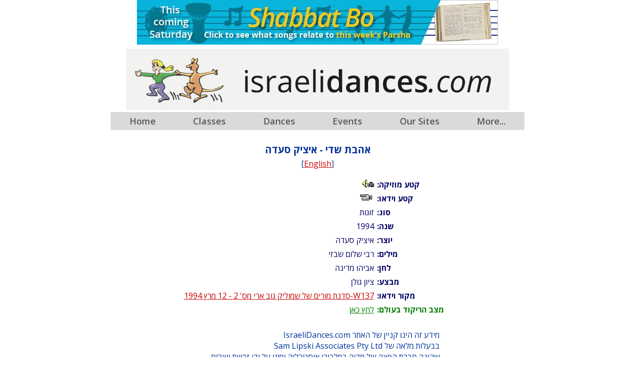

--- FILE ---
content_type: text/html
request_url: https://www.israelidances.com/heb_dance_details.asp?DanceID=2187
body_size: 6713
content:


<!DOCTYPE html>
<html>
<head>
<meta http-equiv="Content-Type" content="text/html; charset=windows-1255" />
<title>אהבת שדי - איציק סעדה</title>
<meta http-equiv="Content-Language" content="he" />
<link href="https://fonts.googleapis.com/css?family=Open+Sans:400italic,700italic,400,600,700" rel="stylesheet" type="text/css" />
<style type="text/css">
<!--
body {font-family: "Open Sans", Arial; color: #003399; background-color: #ffffff; margin:0; padding:0;}
td {font-size: 16px; font-family: "Open Sans", Arial; color: #003399;}
.fieldname {font-size: 16px; font-family: "Open Sans", Arial; color: #000066; font-weight: bold; text-align: left;}
h2 {color: #003399; font-family: "Open Sans", Arial; font-size: 20px; text-align: center; font-weight: bold;}
a, a:visited {font-family: "Open Sans", Arial; color:#cc0000; text-decoration:underline;}
a:hover {color:#cc0000; text-decoration:none;}
.normaltext {color: #000066; font-family: "Open Sans", Arial; font-size: 16px;}
-->
</style>
<link href="idmenu/centered-dropdown-menus.css" rel="stylesheet" type="text/css" media="screen" />	 
</head>
<body>

<table border="0" cellpadding="0" cellspacing="0" style="width:100%; margin:auto;"><tr><td style="text-align:center">
<iframe src="https://www.jewishaustralia.com/banner_id.asp?Page=dance_details" width="728" height="90" scrolling="no" frameborder="0" marginheight="0" marginwidth="0" vspace="0" hspace="0" name="banner"></iframe>
</td></tr></table>

<!--
http://matthewjamestaylor.com/blog/centered-dropdown-menus
-->

<table style="margin:auto;">
<tr><td><a href="https://www.israelidances.com/"><img src="idmenu/idbanner.jpg" width="772" height="124" alt="" style="border-width:0; vertical-align:middle;" /></a></td></tr>
</table>

<table cellpadding="0" cellspacing="0" style="width:900px; margin:auto;">
<tr><td style="text-align:center; vertical-align:top;">

<div id="centeredmenu">
<ul>
<li><a href="https://www.israelidances.com/">Home</a></li>

<li><a href="javascript:void(0)">Classes</a>
<ul>
<li><a href="https://www.israelidances.com/idaaus.asp">Classes Australia</a></li>
<li><a href="https://www.jewishaustralia.com/dance-sessions-world.asp">Classes by Country</a></li>
<li><a href="https://www.israelidances.com/worldclasses.asp">Classes Worldwide</a></li>
<li><a href="https://www.israelidances.com/addyourdancesession.asp">Add Your Dance Session</a></li>
</ul>
</li>

<li><a href="javascript:void(0)">Dances</a>
<ul>
<li><a href="https://www.israelidances.com/favourite_dances.asp">* My Favourite Dances *</a></li>
<li><a href="https://www.israelidances.com/choreographers.asp">Choreographers</a></li>
<li><a href="search.asp">Dance Search English</a></li>
<li><a href="heb_search.asp">Dance Search Hebrew</a></li>
<li><a href="search.asp?S=A&PageNo=1&ChineseName=Yes">Dance Search Chinese</a></li>
<li><a href="search.asp?S=A&PageNo=1&ChineseName=Yes">&#25628;&#26597;&#20013;&#25991;&#21517;&#31281;&#30340;&#33310;&#36424;</a></li>   
<li><a href="https://www.israelidances.com/teachers_dances.asp">Dances Taught Worldwide</a></li>
</ul>
</li>

<li><a href="javascript:void(0)">Events</a>
<ul>
<li><a href="https://www.israelidances.com/dancecamps.asp">Dance Camps worldwide</a></li>
<li><a href="https://www.jewishworldlife.com/danceevents.asp">Dance Events</a></li>
<li><a href="https://www.jewishworldlife.com/addyourevent.asp" target="_blank">Add Your Dance Event</a></li>
</ul>
</li>

<li><a href="javascript:void(0)">Our Sites</a>
<ul>
<li><a href="https://www.hebrewsongs.com/song-nirkodlashalom.htm" target="_blank">Dance for Peace</a></li>
<li><a href="https://www.hebrewsongs.com/" target="_blank">Hebrew Songs</a></li>
<li><a href="https://www.israelidances.com/jerusalem/jerusalem.html" target="_blank">Jerusalem of Gold</a></li>
<li><a href="https://www.jewishaustralia.com/" target="_blank">Jewish Australia</a></li>
<li><a href="https://www.jewishworldlife.com/" target="_blank">Jewish World Life</a></li>
<li><a href="https://www.hebrewsongs.com/song-nirkodlashalom.htm" target="_blank">Nirkod Lashalom</a></li>
<li><a href="https://www.hebrewsongs.com/YSO/" target="_blank">Yiddish Songs Online</a></li>
</ul>
</li>

<li><a href="javascript:void(0)">More...</a>
<ul class="last">
<li><a href="https://www.israelidances.com/creating-the-dance-contents.asp" target="_blank">Creating the Dance</a></li>
<li><a href="https://www.hebrewsongs.com/song-nirkodlashalom.htm" target="_blank">Dance for Peace</a></li>
<li><a href="https://www.israelidances.com/books-treasures.htm" target="_blank">Dance books - treasures</a></li>
<li><a href="https://www.israelidances.com/find-by-name.asp" target="_blank">Find people</a></li>
<li><a href="https://www.israelidances.com/Hora-originsofthedance.asp" target="_blank">'Hora' History</a></li>
<li><a href="https://www.israelidances.com/karmiel-dance-competition.asp" target="_blank">Karmiel Competition winners</a></li>
<li><a href="https://www.israelidances.com/linedances.htm" target="_blank">Line Dances</a></li>
<li><a href="https://www.israelidances.com/mayimmayim.asp" target="_blank">Mayim Mayim</a></li>
<li><a href="https://www.israelidances.com/horaagadati.asp">Hora Agadati</a> </li>
<li><a href="https://www.facebook.com/JewishWorldLife" target="_blank">Facebook</a> </li>
<li><a href="https://www.jewishaustralia.com/shop/" target="_blank">Our Shop</a> </li>
</ul></li>

</ul>
</div>
<!--[if lt IE 7]><script type="text/javascript" src="idmenu/iehoverfix.js"></script><![endif]-->
</td></tr>
</table>

<table border="0" cellpadding="10" cellspacing="0" style="margin:auto;">
<tr><td dir="rtl">
    
    
    <h2>אהבת שדי - איציק סעדה<br /><span style="font-size:12pt; font-weight:normal;">[<a href="dance_details.asp?DanceID=2187">English</a>]</span></h2>     
    
    
    
    
    


    <table width="100%" cellpadding="3" cellspacing="0" border="0" dir="rtl">
	
	    		
	    <tr style="vertical-align:top;">
	    <td width="150" class="fieldname" style="white-space:nowrap;"><b><span class="fieldname" lang="he" dir="rtl">קטע מוזיקה:</span></b></td>		    
	    <td class="normaltext" style="text-align:right;"><a class="search" href="https://www.hebrewsongs.com/mp3/Ahavat-Shaday-P-Itzik-Sa'ada-1994-Tzion-Golan.mp3" target="_blank"><img src="audio.gif" border="0" alt="לחץ לקטע מוזיקה" title="לחץ לקטע מוזיקה" /></a></td>
	    </tr>		
	    		
	    <tr style="vertical-align:top;">
	    <td class="fieldname" style="width:150px; white-space:nowrap; text-align:left;" dir="ltr"><b><span class="fieldname" lang="he" dir="rtl">קטע וידאו:</span></b></td>		    
	    <td class="normaltext" style="text-align:right;"><a class="search" href="https://drive.google.com/open?id=0B9dlwx7-YPU0MXNabVJpWGxUX0k" target="_blank"><img src="video.gif" border="0" alt="לחץ לקטע וידאו" title="לחץ לקטע וידאו" /></a></td>
	    </tr>		
	




    <tr style="vertical-align:top;">
    <td class="fieldname" style="width:150px; white-space:nowrap; text-align:left;" dir="ltr"><b><span class="fieldname" lang="he" dir="rtl">סוג:</span></b></td>
    <td class="normaltext" style="text-align:right; white-space:nowrap;" dir="ltr"><span lang="he" dir="rtl">
   זוגות&nbsp;
    </span></td>
    </tr>
    
	
	
    <tr style="vertical-align:top;">
    <td class="fieldname" style="width:150px; white-space:nowrap; text-align:left;" dir="ltr"><b><span class="fieldname" lang="he" dir="rtl">שנה:</span></b></td>
    <td class="normaltext" style="text-align:right;">1994</td>
    </tr>
    
    <tr style="vertical-align:top;">
    <td class="fieldname" style="width:150px; white-space:nowrap; text-align:left;" dir="ltr"><b><span class="fieldname" lang="he" dir="rtl">יוצר:</span></b></td>
    <td class="normaltext" style="text-align:right;">איציק סעדה</td>
	</tr>
	






    <tr style="vertical-align:top;">
    <td class="fieldname" style="width:150px; white-space:nowrap; text-align:left;" dir="ltr"><b><span class="fieldname" lang="he" dir="rtl">מילים:</span></b></td>
    <td class="normaltext" style="text-align:right;">רבי שלום שבזי</td>
    </tr>
    




    <tr style="vertical-align:top;">
    <td class="fieldname" style="width:150px; white-space:nowrap; text-align:left;" dir="ltr"><b><span class="fieldname" lang="he" dir="rtl">לחן:</span></b></td>    
    <td class="normaltext" style="text-align:right;">אביהו מדינה</td>
    </tr>
    




    <tr style="vertical-align:top;">    
    <td class="fieldname" style="width:150px; white-space:nowrap; text-align:left;" dir="ltr"><b><span class="fieldname" lang="he" dir="rtl">מבצע:</span></b></td>    
    <td class="normaltext" style="text-align:right;">ציון גולן</td>
    </tr>
  




    <tr style="vertical-align:top;">    
    <td class="fieldname" style="width:150px; white-space:nowrap; text-align:left;" dir="ltr"><b><span class="fieldname" lang="he" dir="rtl">מקור וידאו:</span></b></td>
    <td class="normaltext" style="text-align:right;">
	<a href="heb_search.asp?S=A&PageNo=1&VideoSourceAbb=W137" target="_blank">W137-סדנת מורים של שמוליק גוב ארי מס' 2 - 12 מרץ 1994</a><br />
	</td>
    </tr>
    
    




































        














    <tr style="vertical-align:top;">
    <td class="fieldname" style="width:150px; white-space:nowrap; text-align:left;" dir="ltr"><b><span class="fieldname" lang="he" dir="rtl" style="color: Green; white-space:nowrap;">מצב הריקוד בעולם:</span></b></td>	
	<td class="normaltext" style="text-align:right;"><a href=" https://www.israelidances.com/teachers_dances.asp" target="_blank" style="color:Green;">לחץ כאן</a></td>
	</tr>

    </table>




</td>
</tr>
</table>

<table border="0" cellpadding="10" cellspacing="0" style="width:100%; margin:auto;"><tr><td style="text-align:center;">

<table border="0" cellspacing="3" cellpadding="3" dir="rtl" style="margin:auto;">
<tr>
<td style="text-align:right;">מידע זה הינו קניין של האתר IsraeliDances.com <br />
בבעלות מלאה של Sam Lipski Associates Pty Ltd<br />
שהינה חברת הפצה של מדיה במלבורן אוסטרליה ומוגן על ידי זכויות יוצרים.<br />
<b> כל שימוש במידע מחייב ציון מפורש של כתובת אתר המקור 
<br />
 <a href="https://www.israelidances.com" target="_blank">www.israelidances.com</a>&nbsp;
</b></td>
</tr>
<tr><td>&nbsp;</td></tr>
<tr><td style="text-align:right;"><a href="mailto:jsidx@hotmail.com;publisher@israelidances.com"><b>לבירורים אודות מאגר הנתונים לחץ כאן</b></a></td></tr>
<tr><td style="text-align:right;">מוציאה לאור של האתר:
<a class="search" href="mailto:publisher@israelidances.com?subject=Israeli%20Dances.com">אורה לוין ליפסקי</a>
</td></tr>
<tr><td style="text-align:right;">זכויות מאגר הנתונים &copy; 2026-1996 הנן של 
<a class="search" href="mailto:jsidx@hotmail.com;publisher@israelidances.com?subject=Israeli%20Dances.com">Jack Steel</a>
</td></tr>
<tr><td style="text-align:right; white-space:nowrap;">אחסון מאגר הנתונים באתר וקונספט על ידי <a href="http://www.imageworks.com.au" target="_blank">Martin Splitter - ImageWorks</a></td></tr>
<tr><td style="text-align:right; white-space:nowrap;">מנוע החיפוש מוגן בזכויות יוצרים &copy; 2026-2002
בבעלות 
אלי שילה
</td></tr>
<tr><td>&nbsp;</td></tr>
</table>

</td></tr></table>


</body>
</html>

--- FILE ---
content_type: text/html
request_url: https://www.jewishaustralia.com/banner_id.asp?Page=dance_details
body_size: 930
content:

<html><head>
<meta http-equiv="Content-Type" content="text/html; charset=iso-8859-1" />
<title>Rotating Ad Banner</title>
<script type="text/javascript">
    var theCountry 
    function jsonpCallback(data) {
        theCountry = data.address.country;
        if(theCountry == undefined)
            theCountry = "Unknown";       
    }
</script>
<!-- <script src="http://api.wipmania.com/jsonp?callback=jsonpCallback" type="text/javascript"></script> -->
<script src="bannerad3.js" type="text/javascript"></script>









</head>
<body style="margin:0; padding:0;">
<table border="0" cellpadding="0" cellspacing="0" style="width:100%"><tr><td style="text-align:center;">
<script type="text/javascript">
    <!--
    // Banner Ad Rotater v3.02
    // Author: Anarchos > anarchos3@hotmail.com > http://anarchos.xs.mw/bannerad.phtml
    // Courtesy of SimplytheBest.net - http://simplythebest.net/scripts/
    // Web Page - http://simplythebest.net/scripts/DHTML_scripts/javascripts/javascript_131.html
    
    myAd = new Banner( 5, 728, 90, "Please visit our sponsor.", 1, 0 );
    myAd.Ad( "https://www.jewishaustralia.com/Ads/141.jpg", "banner_click.asp?AdBannerID=141&Website=ID&Page=dance_details&Country=" + escape(theCountry), "_blank", "Visit our sponsor" );
    myAd.Ad( "https://www.jewishaustralia.com/Ads/225.jpg", "banner_click.asp?AdBannerID=225&Website=ID&Page=dance_details&Country=" + escape(theCountry), "_blank", "Visit our sponsor" );
    myAd.Ad( "https://www.jewishaustralia.com/Ads/151.jpg", "banner_click.asp?AdBannerID=151&Website=ID&Page=dance_details&Country=" + escape(theCountry), "_blank", "Visit our sponsor" );
    myAd.Ad( "https://www.jewishaustralia.com/Ads/3.jpg", "banner_click.asp?AdBannerID=3&Website=ID&Page=dance_details&Country=" + escape(theCountry), "_blank", "Visit our sponsor" );
    myAd.Ad( "https://www.jewishaustralia.com/Ads/220.jpg", "banner_click.asp?AdBannerID=220&Website=ID&Page=dance_details&Country=" + escape(theCountry), "_blank", "Visit our sponsor" );
    myAd.output();
    // -->
</script>
</td></tr></table> 

</body></html>
